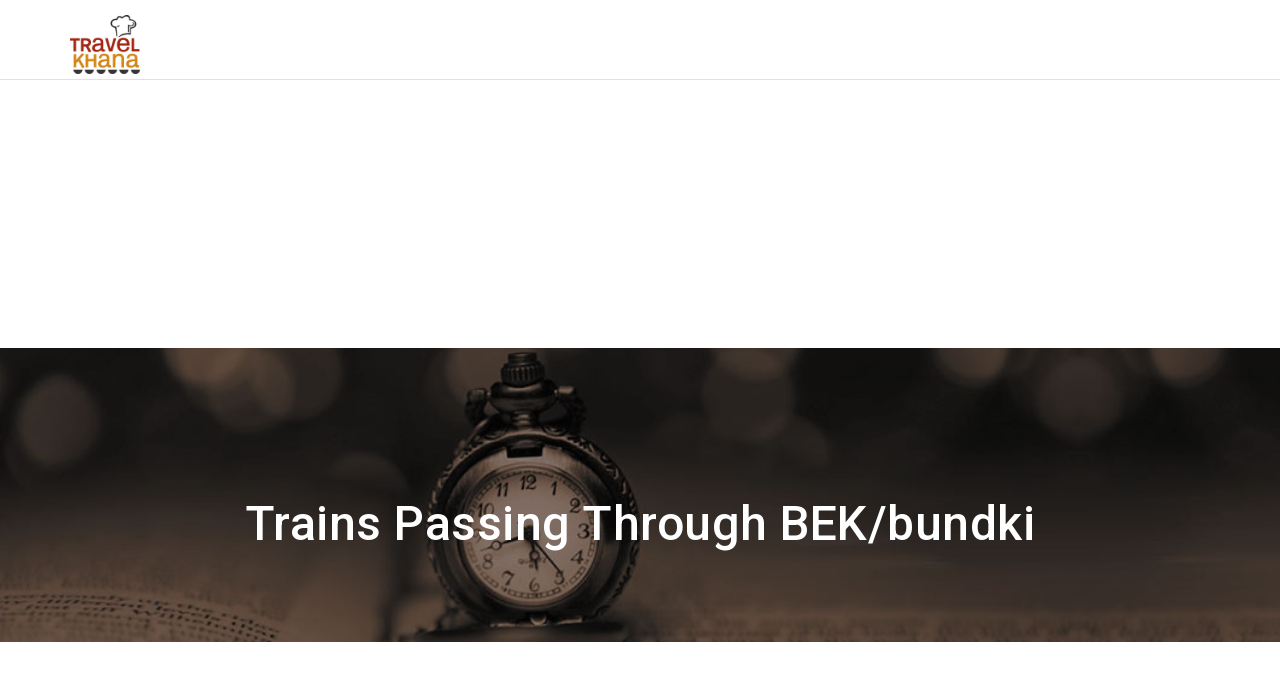

--- FILE ---
content_type: text/html
request_url: https://www.travelkhana.com/travelkhana/utilities/station-trains/bek-bundki
body_size: 6388
content:
<!DOCTYPE html>
<html lang="en">
   <head>
   <script async src="https://www.googletagmanager.com/gtag/js?id=G-1HXTEYXDZG"></script>
    <!-- <script>
     window.dataLayer = window.dataLayer || []; function gtag(){dataLayer.push(arguments);}
      gtag('js', new Date()); 
      gtag('config', 'G-1HXTEYXDZG');
      </script> -->


<!-- Google Tag Manager -->
<script>(function(w,d,s,l,i){w[l]=w[l]||[];w[l].push({'gtm.start':
new Date().getTime(),event:'gtm.js'});var f=d.getElementsByTagName(s)[0],
j=d.createElement(s),dl=l!='dataLayer'?'&l='+l:'';j.async=true;j.src=
'https://www.googletagmanager.com/gtm.js?id='+i+dl;f.parentNode.insertBefore(j,f);
})(window,document,'script','dataLayer','GTM-WXPZLFXW');</script>
<!-- End Google Tag Manager -->



<!-- Google tag (gtag.js) --> <script async src="https://www.googletagmanager.com/gtag/js?id=G-XXRCBR1BL5"></script> <script> window.dataLayer = window.dataLayer || []; function gtag(){dataLayer.push(arguments);} gtag('js', new Date()); gtag('config', 'G-XXRCBR1BL5'); </script>

   <script async src="https://www.googletagmanager.com/gtag/js?id=AW-995252255"></script>
   <script>
   window.dataLayer = window.dataLayer || [];
   function gtag(){dataLayer.push(arguments);}
   gtag('js', new Date());

   gtag('config', 'AW-995252255');
   </script>
      <meta charset="utf-8">
      <meta http-equiv="X-UA-Compatible" content="IE=edge">
      <meta name="viewport" content="width=device-width, initial-scale=1, maximum-scale=1, user-scalable=no">
      <!-- The above 3 meta tags *must* come first in the head; any other head content must come *after* these tags -->
      <title> Trains Passing Through bundki/BEK - Schedule and  Route Map</title>
      <meta name="description" content="Get information about trains passing through bundki/BEK with schedule, route map,  arrival and departure time of trains">
      <meta name="keywords" content="bundki/BEK train passing through, arrival and departure time, schedule and time table">
      <!-- CSS -->
      <link rel="shortcut icon" href="https://travelkhana-website.s3.ap-south-1.amazonaws.com/img/favicon.ico" type="image/x-icon"/>
      <link rel="stylesheet" href="/glimpse/src/css/bootstrap.min.css" >
      <link rel="stylesheet" href="/glimpse/src/css/font-awesome.min.css" >
      <link rel="stylesheet" href="/glimpse/src/css/normalize.min.css">
      <link href="https://fonts.googleapis.com/icon?family=Material+Icons" rel="stylesheet">
      <link href="https://fonts.googleapis.com/css?family=Roboto:300,400,500,700,900" rel="stylesheet">
      <link rel="stylesheet" href="/glimpse/src/css/style.css">
      <link rel="stylesheet" href="/glimpse/src/css/trainPage.css">
      <link rel="stylesheet" href="/glimpse/src/css/media-queries.css">
   </head>
   <body>
   <script async src="https://pagead2.googlesyndication.com/pagead/js/adsbygoogle.js?client=ca-pub-5798678675120444"
     crossorigin="anonymous"></script>
<!-- Train-between-Cities -->
<ins class="adsbygoogle"
     style="display:block"
     data-ad-client="ca-pub-5798678675120444"
     data-ad-slot="5842388818"
     data-ad-format="auto"
     data-full-width-responsive="true"></ins>
<script>
     (adsbygoogle = window.adsbygoogle || []).push({});
</script>



<!-- Google Tag Manager (noscript) -->
<noscript><iframe src="https://www.googletagmanager.com/ns.html?id=GTM-WXPZLFXW"
height="0" width="0" style="display:none;visibility:hidden"></iframe></noscript>
<!-- End Google Tag Manager (noscript) -->




      <header class="inner-header navbar-fixed-top">
         <div class="container">
            <div class="navbar-header">
               <a class="navbar-brand" href="https://www.travelkhana.com"><img src="https://travelkhana-website.s3.ap-south-1.amazonaws.com/img/inner-logo.png" alt="" title=""/></a>
            </div>
         </div>
      </header>
      <section id="about_us" class="inner-search-content">
         <div class="trainTime-bg">
            <div class="container">
<div class="example_responsive_1" >
 <!-- <script async src="//pagead2.googlesyndication.com/pagead/js/adsbygoogle.js"></script> -->
<!-- 728x90 TravelKhana -->
<ins class="adsbygoogle example_responsive_1"
     style="display:inline-block;"
     data-ad-client="ca-pub-5798678675120444"
     data-ad-slot="3492216211"></ins>
<script>
(adsbygoogle = window.adsbygoogle || []).push({});
</script>
  </div>            
               <div class="row">
                  <div class="col-md-12 heading-wrap">
                     <h1>Trains Passing Through BEK/bundki</h1>  
                  </div>
               </div>
              </div>
         </div>
         <!--end of trainTime-bg-->
         <div class="table-sec">
		    <div class="container">

        <div class="example_responsive_1" >
 <!-- <script async src="//pagead2.googlesyndication.com/pagead/js/adsbygoogle.js"></script> -->
<!-- 728x90 TravelKhana -->
<ins class="adsbygoogle example_responsive_1"
     style="display:inline-block;"
     data-ad-client="ca-pub-5798678675120444"
     data-ad-slot="3492216211"></ins>
<script>
(adsbygoogle = window.adsbygoogle || []).push({});
</script>
  </div> 
			  <div class="row">
			    <div class="col-md-12">
			    <div class="table-responsive">
				<table class="table table-bordered  table-train ">
				  <thead>
					<tr class="tabel-head">
					  <th colspan="3">Train No.</th>
					  <th>Train Name</th>
					  <th>Train Type</th>
					  <th>Arrival Time</th>
                 <th>Departure Time</th>
					</tr>
				  </thead>
				  <tbody>
              <tr>
                 <th class='station-name' colspan='3'><a href='/travelkhana/utilities/train-stations/02238'>02238</a></th>
                 <td> Jammu Tawi - Varanasi One Way Special</td>
                 <td>SuperFast Rake </td>
                 <td>01:15</td>
                 <td>01:15</td>
               </tr><tr>
                 <th class='station-name' colspan='3'><a href='/travelkhana/utilities/train-stations/02370'>02370</a></th>
                 <td> Kumbh Special Fare Special</td>
                 <td>COV-Reserved Rake </td>
                 <td>01:08</td>
                 <td>01:08</td>
               </tr><tr>
                 <th class='station-name' colspan='3'><a href='/travelkhana/utilities/train-stations/03151'>03151</a></th>
                 <td> Kolkata - Pathankot Cantt Special Fare One Way Special</td>
                 <td>Mail/Express Rake </td>
                 <td>02:43</td>
                 <td>02:43</td>
               </tr><tr>
                 <th class='station-name' colspan='3'><a href='/travelkhana/utilities/train-stations/03152'>03152</a></th>
                 <td> Jammu Tawi - Kolkata Special Fare Special</td>
                 <td>SuperFast Rake </td>
                 <td>04:09</td>
                 <td>04:09</td>
               </tr><tr>
                 <th class='station-name' colspan='3'><a href='/travelkhana/utilities/train-stations/03169'>03169</a></th>
                 <td> Kolkata - Haridwar Special Fare Puja Special</td>
                 <td>Mail/Express Rake </td>
                 <td>16:20</td>
                 <td>16:20</td>
               </tr><tr>
                 <th class='station-name' colspan='3'><a href='/travelkhana/utilities/train-stations/03170'>03170</a></th>
                 <td> Haridwar - Kolkata Special Fare Puja Special</td>
                 <td>Mail/Express Rake </td>
                 <td>22:31</td>
                 <td>22:31</td>
               </tr><tr>
                 <th class='station-name' colspan='3'><a href='/travelkhana/utilities/train-stations/03424'>03424</a></th>
                 <td> Haridwar - Bhagalpur Special Fare Special</td>
                 <td>Mail/Express Rake </td>
                 <td>21:22</td>
                 <td>21:22</td>
               </tr><tr>
                 <th class='station-name' colspan='3'><a href='/travelkhana/utilities/train-stations/04311'>04311</a></th>
                 <td> Sealdah - Yog Nagari Rishikesh Special Fare AC Festival Special</td>
                 <td>AC Express Rake </td>
                 <td>08:54</td>
                 <td>08:54</td>
               </tr><tr>
                 <th class='station-name' colspan='3'><a href='/travelkhana/utilities/train-stations/04312'>04312</a></th>
                 <td> Yog Nagari Rishikesh - Sealdah Special Fare AC Festival Special</td>
                 <td>AC Express Rake </td>
                 <td>17:43</td>
                 <td>17:43</td>
               </tr><tr>
                 <th class='station-name' colspan='3'><a href='/travelkhana/utilities/train-stations/04313'>04313</a></th>
                 <td> Muzaffarpur - Yog Nagari Rishikesh Special Fare AC Festival Special</td>
                 <td>AC Express Rake </td>
                 <td>09:06</td>
                 <td>09:06</td>
               </tr><tr>
                 <th class='station-name' colspan='3'><a href='/travelkhana/utilities/train-stations/04314'>04314</a></th>
                 <td> Yog NagariRishikesh - Muzaffarpur Special Fare AC Festival Special</td>
                 <td>AC Express Rake </td>
                 <td>17:43</td>
                 <td>17:43</td>
               </tr><tr>
                 <th class='station-name' colspan='3'><a href='/travelkhana/utilities/train-stations/04317'>04317</a></th>
                 <td> Alamnagar - Yog Nagari Rishikesh Kanwar Yatra Special (UnReserved)</td>
                 <td>Mail/Express Rake </td>
                 <td>19:27</td>
                 <td>19:27</td>
               </tr><tr>
                 <th class='station-name' colspan='3'><a href='/travelkhana/utilities/train-stations/04318'>04318</a></th>
                 <td> Yog Nagari Rishikesh - Alamnagar Kanwar Yatra Special (UnReserved)</td>
                 <td>Mail/Express Rake </td>
                 <td>23:13</td>
                 <td>23:13</td>
               </tr><tr>
                 <th class='station-name' colspan='3'><a href='/travelkhana/utilities/train-stations/04329'>04329</a></th>
                 <td> Lucknow - Haridwar Special Fare Special</td>
                 <td>Mail/Express Rake </td>
                 <td>18:17</td>
                 <td>18:17</td>
               </tr><tr>
                 <th class='station-name' colspan='3'><a href='/travelkhana/utilities/train-stations/04330'>04330</a></th>
                 <td> Haridwar - Lucknow Special Fare Special</td>
                 <td>Mail/Express Rake </td>
                 <td>00:23</td>
                 <td>00:23</td>
               </tr><tr>
                 <th class='station-name' colspan='3'><a href='/travelkhana/utilities/train-stations/04501'>04501</a></th>
                 <td> Jaynagar - Sirhind Special Fare Holi Special</td>
                 <td>Mail/Express Rake </td>
                 <td>00:11</td>
                 <td>00:11</td>
               </tr><tr>
                 <th class='station-name' colspan='3'><a href='/travelkhana/utilities/train-stations/04507'>04507</a></th>
                 <td> Saharsa - Ambala Cantt. Special Fare Festival Special</td>
                 <td>Mail/Express Rake </td>
                 <td>18:47</td>
                 <td>18:47</td>
               </tr><tr>
                 <th class='station-name' colspan='3'><a href='/travelkhana/utilities/train-stations/04508'>04508</a></th>
                 <td> Sirhind - Saharsa Special Fare Festival Special</td>
                 <td>Mail/Express Rake </td>
                 <td>15:42</td>
                 <td>15:42</td>
               </tr><tr>
                 <th class='station-name' colspan='3'><a href='/travelkhana/utilities/train-stations/04517'>04517</a></th>
                 <td> Varanasi - Bathinda Special Fare Summer Special</td>
                 <td>Mail/Express Rake </td>
                 <td>09:50</td>
                 <td>09:50</td>
               </tr><tr>
                 <th class='station-name' colspan='3'><a href='/travelkhana/utilities/train-stations/04518'>04518</a></th>
                 <td> Bathinda - Varanasi Special Fare Summer Special</td>
                 <td>Mail/Express Rake </td>
                 <td>04:15</td>
                 <td>04:15</td>
               </tr><tr>
                 <th class='station-name' colspan='3'><a href='/travelkhana/utilities/train-stations/04535'>04535</a></th>
                 <td> Katihar - Ambala Cantt. Special Fare Holi Special</td>
                 <td>Mail/Express Rake </td>
                 <td>07:48</td>
                 <td>07:48</td>
               </tr><tr>
                 <th class='station-name' colspan='3'><a href='/travelkhana/utilities/train-stations/04536'>04536</a></th>
                 <td> Ambala Cantt. - Katihar Special Fare Holi Special</td>
                 <td>Mail/Express Rake </td>
                 <td>04:10</td>
                 <td>04:10</td>
               </tr><tr>
                 <th class='station-name' colspan='3'><a href='/travelkhana/utilities/train-stations/04601'>04601</a></th>
                 <td> Patna - Firozpur Cantt. Special Fare Festival Special</td>
                 <td>Mail/Express Rake </td>
                 <td>15:54</td>
                 <td>15:54</td>
               </tr><tr>
                 <th class='station-name' colspan='3'><a href='/travelkhana/utilities/train-stations/04602'>04602</a></th>
                 <td> Firozpur Cantt. - Patna Special Fare Festival Special</td>
                 <td>Mail/Express Rake </td>
                 <td>23:18</td>
                 <td>23:18</td>
               </tr><tr>
                 <th class='station-name' colspan='3'><a href='/travelkhana/utilities/train-stations/04603'>04603</a></th>
                 <td> Varanasi - SMVD Katra Special Fare Summer Special</td>
                 <td>Mail/Express Rake </td>
                 <td>17:55</td>
                 <td>17:55</td>
               </tr><tr>
                 <th class='station-name' colspan='3'><a href='/travelkhana/utilities/train-stations/04604'>04604</a></th>
                 <td> SMVD Katra - Varanasi Special Fare Summer Special</td>
                 <td>Mail/Express Rake </td>
                 <td>05:50</td>
                 <td>05:50</td>
               </tr><tr>
                 <th class='station-name' colspan='3'><a href='/travelkhana/utilities/train-stations/04654'>04654</a></th>
                 <td> Amritsar - New Jalpaiguri Clone SF Special</td>
                 <td>Humsafar Rake </td>
                 <td>16:00</td>
                 <td>16:00</td>
               </tr><tr>
                 <th class='station-name' colspan='3'><a href='/travelkhana/utilities/train-stations/04656'>04656</a></th>
                 <td> Ludhiana - Supaul Jansadharan Chhath Puja Special (UnReserved)</td>
                 <td>Mail/Express Rake </td>
                 <td>17:47</td>
                 <td>17:47</td>
               </tr><tr>
                 <th class='station-name' colspan='3'><a href='/travelkhana/utilities/train-stations/04657'>04657</a></th>
                 <td> Katihar - Ludhiana Special Fare Puja Special</td>
                 <td>Mail/Express Rake </td>
                 <td>11:40</td>
                 <td>11:40</td>
               </tr><tr>
                 <th class='station-name' colspan='3'><a href='/travelkhana/utilities/train-stations/04658'>04658</a></th>
                 <td> Ludhiana - Katihar Special Fare Puja Special</td>
                 <td>Mail/Express Rake </td>
                 <td>05:09</td>
                 <td>05:09</td>
               </tr><tr>
                 <th class='station-name' colspan='3'><a href='/travelkhana/utilities/train-stations/04693'>04693</a></th>
                 <td> Jaynagar - Ludhiana Festival Special (UnReserved)</td>
                 <td>Mail/Express Rake </td>
                 <td>10:18</td>
                 <td>10:18</td>
               </tr><tr>
                 <th class='station-name' colspan='3'><a href='/travelkhana/utilities/train-stations/04694'>04694</a></th>
                 <td> Ludhiana - Jaynagar Special (UnReserved)</td>
                 <td>Mail/Express Rake </td>
                 <td>04:48</td>
                 <td>04:48</td>
               </tr><tr>
                 <th class='station-name' colspan='3'><a href='/travelkhana/utilities/train-stations/05005'>05005</a></th>
                 <td> Barhni - Amritsar Special Fare Festival Special</td>
                 <td>Mail/Express Rake </td>
                 <td>02:16</td>
                 <td>02:16</td>
               </tr><tr>
                 <th class='station-name' colspan='3'><a href='/travelkhana/utilities/train-stations/05507'>05507</a></th>
                 <td> Saharsa - Amritsar Special Fare Holi Special</td>
                 <td>Mail/Express Rake </td>
                 <td>18:02</td>
                 <td>18:02</td>
               </tr><tr>
                 <th class='station-name' colspan='3'><a href='/travelkhana/utilities/train-stations/05583'>05583</a></th>
                 <td> Jaynagar - Amritsar Special (UnReserved)</td>
                 <td>Mail/Express Rake </td>
                 <td>08:24</td>
                 <td>08:24</td>
               </tr><tr>
                 <th class='station-name' colspan='3'><a href='/travelkhana/utilities/train-stations/12091'>12091</a></th>
                 <td> Doon - Naini Jan Shatabdi Express</td>
                 <td>Jan Shatabdi Rake </td>
                 <td>18:45</td>
                 <td>18:45</td>
               </tr><tr>
                 <th class='station-name' colspan='3'><a href='/travelkhana/utilities/train-stations/12092'>12092</a></th>
                 <td> Naini - Doon Jan Shatabdi Express</td>
                 <td>Jan Shatabdi Rake </td>
                 <td>09:34</td>
                 <td>09:34</td>
               </tr><tr>
                 <th class='station-name' colspan='3'><a href='/travelkhana/utilities/train-stations/12208'>12208</a></th>
                 <td> Jammu Tawi - Kathgodam Garib Rath Express</td>
                 <td>Garib Rath Rake </td>
                 <td>09:16</td>
                 <td>09:16</td>
               </tr><tr>
                 <th class='station-name' colspan='3'><a href='/travelkhana/utilities/train-stations/12231'>12231</a></th>
                 <td> Lucknow - Chandigarh SF Express</td>
                 <td>SuperFast Rake </td>
                 <td>05:21</td>
                 <td>05:21</td>
               </tr><tr>
                 <th class='station-name' colspan='3'><a href='/travelkhana/utilities/train-stations/12232'>12232</a></th>
                 <td> Chandigarh - Lucknow SF Express</td>
                 <td>SuperFast Rake </td>
                 <td>01:10</td>
                 <td>01:10</td>
               </tr><tr>
                 <th class='station-name' colspan='3'><a href='/travelkhana/utilities/train-stations/12317'>12317</a></th>
                 <td> Akal Takht Express (PT)</td>
                 <td>SuperFast Rake </td>
                 <td>09:03</td>
                 <td>09:03</td>
               </tr><tr>
                 <th class='station-name' colspan='3'><a href='/travelkhana/utilities/train-stations/12318'>12318</a></th>
                 <td> Akal Takht Express (PT)</td>
                 <td>SuperFast Rake </td>
                 <td>13:07</td>
                 <td>13:07</td>
               </tr><tr>
                 <th class='station-name' colspan='3'><a href='/travelkhana/utilities/train-stations/12326'>12326</a></th>
                 <td> Gurumukhi SF Express</td>
                 <td>SuperFast Rake </td>
                 <td>13:19</td>
                 <td>13:19</td>
               </tr><tr>
                 <th class='station-name' colspan='3'><a href='/travelkhana/utilities/train-stations/12331'>12331</a></th>
                 <td> Himgiri Express (PT)</td>
                 <td>SuperFast Rake </td>
                 <td>02:13</td>
                 <td>02:13</td>
               </tr><tr>
                 <th class='station-name' colspan='3'><a href='/travelkhana/utilities/train-stations/12332'>12332</a></th>
                 <td> Himgiri Express (PT)</td>
                 <td>SuperFast Rake </td>
                 <td>08:46</td>
                 <td>08:46</td>
               </tr><tr>
                 <th class='station-name' colspan='3'><a href='/travelkhana/utilities/train-stations/12355'>12355</a></th>
                 <td> Archana Express (PT)</td>
                 <td>SuperFast Rake </td>
                 <td>00:23</td>
                 <td>00:23</td>
               </tr><tr>
                 <th class='station-name' colspan='3'><a href='/travelkhana/utilities/train-stations/12356'>12356</a></th>
                 <td> Archana Express</td>
                 <td>SuperFast Rake </td>
                 <td>03:05</td>
                 <td>03:05</td>
               </tr><tr>
                 <th class='station-name' colspan='3'><a href='/travelkhana/utilities/train-stations/12357'>12357</a></th>
                 <td> Durgiana Express (PT)</td>
                 <td>SuperFast Rake </td>
                 <td>09:28</td>
                 <td>09:28</td>
               </tr><tr>
                 <th class='station-name' colspan='3'><a href='/travelkhana/utilities/train-stations/12358'>12358</a></th>
                 <td> Durgiana Express</td>
                 <td>SuperFast Rake </td>
                 <td>13:19</td>
                 <td>13:19</td>
               </tr><tr>
                 <th class='station-name' colspan='3'><a href='/travelkhana/utilities/train-stations/12470'>12470</a></th>
                 <td> Jammu Tawi - Kanpur Central SF Express</td>
                 <td>SuperFast Rake </td>
                 <td>03:17</td>
                 <td>03:17</td>
               </tr><tr>
                 <th class='station-name' colspan='3'><a href='/travelkhana/utilities/train-stations/12587'>12587</a></th>
                 <td> Gorakhpur - Jammu Tawi Amarnath SF Express (PT)</td>
                 <td>SuperFast Rake </td>
                 <td>02:10</td>
                 <td>02:10</td>
               </tr><tr>
                 <th class='station-name' colspan='3'><a href='/travelkhana/utilities/train-stations/12588'>12588</a></th>
                 <td> Jammu Tawi - Gorakhpur Amarnath SF Express</td>
                 <td>SuperFast Rake </td>
                 <td>08:51</td>
                 <td>08:51</td>
               </tr><tr>
                 <th class='station-name' colspan='3'><a href='/travelkhana/utilities/train-stations/13005'>13005</a></th>
                 <td> Howrah - Amritsar Mail (PT)</td>
                 <td>Mail/Express Rake </td>
                 <td>23:19</td>
                 <td>23:19</td>
               </tr><tr>
                 <th class='station-name' colspan='3'><a href='/travelkhana/utilities/train-stations/13006'>13006</a></th>
                 <td> Amritsar - Howrah Mail</td>
                 <td>Mail/Express Rake </td>
                 <td>02:42</td>
                 <td>02:42</td>
               </tr><tr>
                 <th class='station-name' colspan='3'><a href='/travelkhana/utilities/train-stations/13009'>13009</a></th>
                 <td> Doon Express (PT)</td>
                 <td>Mail/Express Rake </td>
                 <td>03:51</td>
                 <td>03:51</td>
               </tr><tr>
                 <th class='station-name' colspan='3'><a href='/travelkhana/utilities/train-stations/13010'>13010</a></th>
                 <td> Doon Express (PT)</td>
                 <td>Mail/Express Rake </td>
                 <td>23:52</td>
                 <td>23:52</td>
               </tr><tr>
                 <th class='station-name' colspan='3'><a href='/travelkhana/utilities/train-stations/13049'>13049</a></th>
                 <td> Howrah - Amritsar Express (PT)</td>
                 <td>Mail/Express Rake </td>
                 <td>00:06</td>
                 <td>00:06</td>
               </tr><tr>
                 <th class='station-name' colspan='3'><a href='/travelkhana/utilities/train-stations/13050'>13050</a></th>
                 <td> Amritsar - Howrah Express (PT)</td>
                 <td>Mail/Express Rake </td>
                 <td>02:50</td>
                 <td>02:50</td>
               </tr><tr>
                 <th class='station-name' colspan='3'><a href='/travelkhana/utilities/train-stations/13151'>13151</a></th>
                 <td> Kolkata - Jammu Tawi Express (PT)</td>
                 <td>Mail/Express Rake </td>
                 <td>20:53</td>
                 <td>20:53</td>
               </tr><tr>
                 <th class='station-name' colspan='3'><a href='/travelkhana/utilities/train-stations/13307'>13307</a></th>
                 <td> Ganga Sutlej Express (PT)</td>
                 <td>Mail/Express Rake </td>
                 <td>23:30</td>
                 <td>23:30</td>
               </tr><tr>
                 <th class='station-name' colspan='3'><a href='/travelkhana/utilities/train-stations/13308'>13308</a></th>
                 <td> Ganga Sutlej Express</td>
                 <td>Mail/Express Rake </td>
                 <td>01:48</td>
                 <td>01:48</td>
               </tr><tr>
                 <th class='station-name' colspan='3'><a href='/travelkhana/utilities/train-stations/14113'>14113</a></th>
                 <td> Subedarganj - Dehradun Express (PT)</td>
                 <td>Mail/Express Rake </td>
                 <td>08:48</td>
                 <td>08:48</td>
               </tr><tr>
                 <th class='station-name' colspan='3'><a href='/travelkhana/utilities/train-stations/14114'>14114</a></th>
                 <td> Dehradun - Subedarganj Express</td>
                 <td>Mail/Express Rake </td>
                 <td>16:36</td>
                 <td>16:36</td>
               </tr><tr>
                 <th class='station-name' colspan='3'><a href='/travelkhana/utilities/train-stations/14119'>14119</a></th>
                 <td> Kathgodam - Dehradun Express (PT)</td>
                 <td>Mail/Express Rake </td>
                 <td>00:44</td>
                 <td>00:44</td>
               </tr><tr>
                 <th class='station-name' colspan='3'><a href='/travelkhana/utilities/train-stations/14120'>14120</a></th>
                 <td> Dehradun - Kathgodam Express</td>
                 <td>Mail/Express Rake </td>
                 <td>02:26</td>
                 <td>02:26</td>
               </tr><tr>
                 <th class='station-name' colspan='3'><a href='/travelkhana/utilities/train-stations/14229'>14229</a></th>
                 <td> Prayagraj Sangam - Yog Nagri Rishikesh Express</td>
                 <td>Mail/Express Rake </td>
                 <td>11:39</td>
                 <td>11:39</td>
               </tr><tr>
                 <th class='station-name' colspan='3'><a href='/travelkhana/utilities/train-stations/14230'>14230</a></th>
                 <td> Yog Nagri Rishikesh - Prayagraj Sangam Express</td>
                 <td>Mail/Express Rake </td>
                 <td>17:50</td>
                 <td>17:50</td>
               </tr><tr>
                 <th class='station-name' colspan='3'><a href='/travelkhana/utilities/train-stations/14523'>14523</a></th>
                 <td> Harihar Express</td>
                 <td>Mail/Express Rake </td>
                 <td>04:32</td>
                 <td>04:32</td>
               </tr><tr>
                 <th class='station-name' colspan='3'><a href='/travelkhana/utilities/train-stations/14524'>14524</a></th>
                 <td> Harihar Express</td>
                 <td>Mail/Express Rake </td>
                 <td>01:32</td>
                 <td>01:32</td>
               </tr><tr>
                 <th class='station-name' colspan='3'><a href='/travelkhana/utilities/train-stations/14611'>14611</a></th>
                 <td> Ghazipur City - Shri Mata Vaishno Devi Katra Weekly Express (PT)</td>
                 <td>Mail/Express Rake </td>
                 <td>00:23</td>
                 <td>00:23</td>
               </tr><tr>
                 <th class='station-name' colspan='3'><a href='/travelkhana/utilities/train-stations/14612'>14612</a></th>
                 <td> Shri Mata Vaishno Devi Katra - Ghazipur City Express</td>
                 <td>Mail/Express Rake </td>
                 <td>16:32</td>
                 <td>16:32</td>
               </tr><tr>
                 <th class='station-name' colspan='3'><a href='/travelkhana/utilities/train-stations/14615'>14615</a></th>
                 <td> Lalkuan - Amritsar Weekly Express (via Kashipur)</td>
                 <td>Mail/Express Rake </td>
                 <td>04:31</td>
                 <td>04:31</td>
               </tr><tr>
                 <th class='station-name' colspan='3'><a href='/travelkhana/utilities/train-stations/14616'>14616</a></th>
                 <td> Amritsar - Lalkuan Weekly Express (via Kashipur)</td>
                 <td>Mail/Express Rake </td>
                 <td>15:41</td>
                 <td>15:41</td>
               </tr><tr>
                 <th class='station-name' colspan='3'><a href='/travelkhana/utilities/train-stations/14617'>14617</a></th>
                 <td> Purnia Court - Amritsar Jan Sewa Express (UnReserved)</td>
                 <td>Mail/Express Rake </td>
                 <td>08:21</td>
                 <td>08:21</td>
               </tr><tr>
                 <th class='station-name' colspan='3'><a href='/travelkhana/utilities/train-stations/14618'>14618</a></th>
                 <td> Amritsar - Purnia Court Jan Sewa Express (UnReserved)</td>
                 <td>Mail/Express Rake </td>
                 <td>14:41</td>
                 <td>14:41</td>
               </tr><tr>
                 <th class='station-name' colspan='3'><a href='/travelkhana/utilities/train-stations/15001'>15001</a></th>
                 <td> Muzaffarpur - Dehradun Rapti Ganga Express</td>
                 <td>Mail/Express Rake </td>
                 <td>10:05</td>
                 <td>10:05</td>
               </tr><tr>
                 <th class='station-name' colspan='3'><a href='/travelkhana/utilities/train-stations/15002'>15002</a></th>
                 <td> Dehradun - Muzaffarpur Rapti Ganga Express</td>
                 <td>Mail/Express Rake </td>
                 <td>18:21</td>
                 <td>18:21</td>
               </tr><tr>
                 <th class='station-name' colspan='3'><a href='/travelkhana/utilities/train-stations/15005'>15005</a></th>
                 <td> Gorakhpur - Dehradun Rapti Ganga Express (PT)</td>
                 <td>Mail/Express Rake </td>
                 <td>10:05</td>
                 <td>10:05</td>
               </tr><tr>
                 <th class='station-name' colspan='3'><a href='/travelkhana/utilities/train-stations/15006'>15006</a></th>
                 <td> Dehradun - Gorakhpur Rapti Ganga Express</td>
                 <td>Mail/Express Rake </td>
                 <td>18:21</td>
                 <td>18:21</td>
               </tr><tr>
                 <th class='station-name' colspan='3'><a href='/travelkhana/utilities/train-stations/15063'>15063</a></th>
                 <td> Ramnagar - Chandigarh Express</td>
                 <td>Mail/Express Rake </td>
                 <td>08:56</td>
                 <td>08:56</td>
               </tr><tr>
                 <th class='station-name' colspan='3'><a href='/travelkhana/utilities/train-stations/15064'>15064</a></th>
                 <td> Chandigarh - Ramnagar Express</td>
                 <td>Mail/Express Rake </td>
                 <td>20:15</td>
                 <td>20:15</td>
               </tr><tr>
                 <th class='station-name' colspan='3'><a href='/travelkhana/utilities/train-stations/15097'>15097</a></th>
                 <td> Bhagalpur - Jammu Tawi Amarnath Express (PT)</td>
                 <td>Mail/Express Rake </td>
                 <td>02:10</td>
                 <td>02:10</td>
               </tr><tr>
                 <th class='station-name' colspan='3'><a href='/travelkhana/utilities/train-stations/15098'>15098</a></th>
                 <td> Jammu Tawi - Bhagalpur Amarnath Express</td>
                 <td>Mail/Express Rake </td>
                 <td>08:51</td>
                 <td>08:51</td>
               </tr><tr>
                 <th class='station-name' colspan='3'><a href='/travelkhana/utilities/train-stations/15119'>15119</a></th>
                 <td> Banaras - Dehradun Janta Express (PT)</td>
                 <td>Mail/Express Rake </td>
                 <td>00:48</td>
                 <td>00:48</td>
               </tr><tr>
                 <th class='station-name' colspan='3'><a href='/travelkhana/utilities/train-stations/15211'>15211</a></th>
                 <td> Jan Nayak Express (UnReserved)</td>
                 <td>Mail/Express Rake </td>
                 <td>16:44</td>
                 <td>16:44</td>
               </tr><tr>
                 <th class='station-name' colspan='3'><a href='/travelkhana/utilities/train-stations/15212'>15212</a></th>
                 <td> Jan Nayak Express (UnReserved)</td>
                 <td>Mail/Express Rake </td>
                 <td>03:36</td>
                 <td>03:36</td>
               </tr><tr>
                 <th class='station-name' colspan='3'><a href='/travelkhana/utilities/train-stations/15531'>15531</a></th>
                 <td> Saharsa - Amritsar Jan Sadharan Express (UnReserved)</td>
                 <td>Mail/Express Rake </td>
                 <td>02:59</td>
                 <td>02:59</td>
               </tr><tr>
                 <th class='station-name' colspan='3'><a href='/travelkhana/utilities/train-stations/15532'>15532</a></th>
                 <td> Amritsar - Saharsa Jan Sadharan Express (UnReserved)</td>
                 <td>Mail/Express Rake </td>
                 <td>03:58</td>
                 <td>03:58</td>
               </tr><tr>
                 <th class='station-name' colspan='3'><a href='/travelkhana/utilities/train-stations/15651'>15651</a></th>
                 <td> Lohit Express (PT)</td>
                 <td>Mail/Express Rake </td>
                 <td>02:10</td>
                 <td>02:10</td>
               </tr><tr>
                 <th class='station-name' colspan='3'><a href='/travelkhana/utilities/train-stations/15652'>15652</a></th>
                 <td> Lohit Express (PT)</td>
                 <td>Mail/Express Rake </td>
                 <td>08:51</td>
                 <td>08:51</td>
               </tr><tr>
                 <th class='station-name' colspan='3'><a href='/travelkhana/utilities/train-stations/15653'>15653</a></th>
                 <td> Guwahati - Jammu Tawi Amarnath Express (PT)</td>
                 <td>Mail/Express Rake </td>
                 <td>02:10</td>
                 <td>02:10</td>
               </tr><tr>
                 <th class='station-name' colspan='3'><a href='/travelkhana/utilities/train-stations/15654'>15654</a></th>
                 <td> Jammu Tawi - Guwahati Amarnath Express (PT)</td>
                 <td>Mail/Express Rake </td>
                 <td>08:51</td>
                 <td>08:51</td>
               </tr><tr>
                 <th class='station-name' colspan='3'><a href='/travelkhana/utilities/train-stations/15655'>15655</a></th>
                 <td> Kamakhya - Shri Mata Vaishno Devi Katra Weekly Express</td>
                 <td>Mail/Express Rake </td>
                 <td>02:59</td>
                 <td>02:59</td>
               </tr><tr>
                 <th class='station-name' colspan='3'><a href='/travelkhana/utilities/train-stations/15656'>15656</a></th>
                 <td> Shri Mata Vaishno Devi Katra - Kamakhya Weekly Express</td>
                 <td>Mail/Express Rake </td>
                 <td>16:23</td>
                 <td>16:23</td>
               </tr><tr>
                 <th class='station-name' colspan='3'><a href='/travelkhana/utilities/train-stations/15933'>15933</a></th>
                 <td> New Tinsukia - Amritsar Express (PT)</td>
                 <td>Mail/Express Rake </td>
                 <td>12:53</td>
                 <td>12:53</td>
               </tr><tr>
                 <th class='station-name' colspan='3'><a href='/travelkhana/utilities/train-stations/15934'>15934</a></th>
                 <td> Amritsar - New Tinsukia Express (PT)</td>
                 <td>Mail/Express Rake </td>
                 <td>23:23</td>
                 <td>23:23</td>
               </tr><tr>
                 <th class='station-name' colspan='3'><a href='/travelkhana/utilities/train-stations/18103'>18103</a></th>
                 <td> Tatanagar - Amritsar Jallianwala Bagh Express</td>
                 <td>Mail/Express Rake </td>
                 <td>22:16</td>
                 <td>22:16</td>
               </tr><tr>
                 <th class='station-name' colspan='3'><a href='/travelkhana/utilities/train-stations/18104'>18104</a></th>
                 <td> Amritsar - Tatanagar Jallianwala Bagh Express</td>
                 <td>Mail/Express Rake </td>
                 <td>20:07</td>
                 <td>20:07</td>
               </tr><tr>
                 <th class='station-name' colspan='3'><a href='/travelkhana/utilities/train-stations/22317'>22317</a></th>
                 <td> Sealdah - Jammu Tawi Humsafar Express</td>
                 <td>Humsafar Rake </td>
                 <td>13:00</td>
                 <td>13:00</td>
               </tr><tr>
                 <th class='station-name' colspan='3'><a href='/travelkhana/utilities/train-stations/22318'>22318</a></th>
                 <td> Jammu Tawi - Sealdah Humsafar Express</td>
                 <td>Humsafar Rake </td>
                 <td>16:47</td>
                 <td>16:47</td>
               </tr><tr>
                 <th class='station-name' colspan='3'><a href='/travelkhana/utilities/train-stations/22355'>22355</a></th>
                 <td> Patliputra - Chandigarh SF Express (PT)</td>
                 <td>SuperFast Rake </td>
                 <td>13:03</td>
                 <td>13:03</td>
               </tr><tr>
                 <th class='station-name' colspan='3'><a href='/travelkhana/utilities/train-stations/22356'>22356</a></th>
                 <td> Chandigarh - Patliputra SF Express</td>
                 <td>SuperFast Rake </td>
                 <td>01:40</td>
                 <td>01:40</td>
               </tr><tr>
                 <th class='station-name' colspan='3'><a href='/travelkhana/utilities/train-stations/22423'>22423</a></th>
                 <td> Gorakhpur - Amritsar Jansadharan SF Express (UnReserved)</td>
                 <td>SuperFast Rake </td>
                 <td>22:32</td>
                 <td>22:32</td>
               </tr><tr>
                 <th class='station-name' colspan='3'><a href='/travelkhana/utilities/train-stations/22424'>22424</a></th>
                 <td> Amritsar - Gorakhpur Jansadharan SF Express (UnReserved)</td>
                 <td>SuperFast Rake </td>
                 <td>19:56</td>
                 <td>19:56</td>
               </tr><tr>
                 <th class='station-name' colspan='3'><a href='/travelkhana/utilities/train-stations/22445'>22445</a></th>
                 <td> Kanpur Central - Amritsar SF Express (PT)</td>
                 <td>SuperFast Rake </td>
                 <td>01:58</td>
                 <td>01:58</td>
               </tr><tr>
                 <th class='station-name' colspan='3'><a href='/travelkhana/utilities/train-stations/22446'>22446</a></th>
                 <td> Amritsar - Kanpur Central SF Express</td>
                 <td>SuperFast Rake </td>
                 <td>20:07</td>
                 <td>20:07</td>
               </tr><tr>
                 <th class='station-name' colspan='3'><a href='/travelkhana/utilities/train-stations/22551'>22551</a></th>
                 <td> Darbhanga - Jalandhar City Antyodaya Express</td>
                 <td>Antyodaya Rake </td>
                 <td>22:16</td>
                 <td>22:16</td>
               </tr><tr>
                 <th class='station-name' colspan='3'><a href='/travelkhana/utilities/train-stations/22552'>22552</a></th>
                 <td> Jalandhar City - Darbhanga Antyodaya Express</td>
                 <td>Antyodaya Rake </td>
                 <td>16:25</td>
                 <td>16:25</td>
               </tr>				  </tbody>
				</table>
				</div>
				
				</div>
			  </div>
			</div>
		 </div>
		  <!--end of table-sec-->
		 </section>
         <!--footer Start Here-->
         <!--footer Start Here-->
<link rel="canonical" href="https://www.travelkhana.com">
      <footer class="">
         <div class="footer-top-area">
            <div class="container">
               <div class="row">
                  <div class="col-md-12 col-sm-12 col-xs-12">
                     <div class="quick-links clearfix">
                        <div class="col-md-4 col-sm-4 col-xs-12 visible-xs visible-md visible-sm visible-lg">
                           <div class="quick-link-list">
                              <ul class="list-unstyled">
                                 <li><a href="https://www.travelkhana.com/travelkhana/jsp/about.jsp"><i class="material-icons">info_outline</i> About Us</a></li>
                                 <li><a href="https://www.travelkhana.com/travelkhana/jsp/career.jsp"><i class="material-icons">work</i> Careers</a></li>
                                 <li><a href="https://www.travelkhana.com/blog"><i class="material-icons">border_color</i> Blog</a></li>
                                 <li><a href="https://docs.google.com/forms/d/e/1FAIpQLSd_U-gCusYrJAwg1CYp0_dqx7y8lmouchk3SgPBKcZOtM2yDA/viewform"><i class="material-icons">card_membership</i> Become a Partner</a></li>
                                 <li><a href="https://www.travelkhana.com/travelkhana/jsp/groupBooking.jsp"><i class="material-icons">group</i> Group Travel</a></li>
                                 <li><a href="https://www.travelkhana.com/travelkhana/jsp/contact.jsp"><i class="material-icons">pin_drop</i> Contact Us</a></li>
                                 <li><a href="https://www.travelkhana.com/travelkhana/jsp/sitemap.jsp"><i class="material-icons">device_hub</i> Site Map</a></li>
                                 <li><a href="https://www.travelkhana.com/travelkhana/jsp/faq.jsp"><i class="material-icons">border_color</i>FAQ for Customers</a></li>
                                 <li><a href="https://www.travelkhana.com/travelkhana/jsp/faq_foodPlaza.jsp"><i class="material-icons">border_color</i>FAQ for Restaurant Partners</a></li>
                                 <li><a href="https://www.travelkhana.com/travelkhana/jsp/userQuery.jsp"><i class="material-icons">group</i> Request CallBack</a></li>
                              </ul>
                           </div>
                        </div>
                        <div class="col-md-4 col-sm-4 col-xs-12 visible-xs visible-md visible-sm visible-lg">
                           <div class="quick-link-list">
                              <ul class="list-unstyled">
                                 <!-- <li><a href="#"><i class="material-icons">restaurant</i> Services</a></li> -->
                                 <li><a href="https://www.travelkhana.com"><i class="material-icons">shopping_cart</i> Order Food</a></li>
                                 <!-- <li><a href="#"><i class="material-icons">my_location</i> Track Order</a></li> -->
                                 <li><a href="#food"><i class="material-icons">info_outline</i> Food in Popular Trains</a></li>
                                 <li><a href="https://www.travelkhana.com/travelkhana/track-train"><i class="material-icons">tram</i> Track Train</a></li>
                                 <li><a href="https://www.travelkhana.com/travelkhana/indian-railways-reservation"><i class="material-icons">verified_user</i> Indian Railways Reservation</a></li>
                                 <li><a href="https://www.travelkhana.com/travelkhana/indian-railways-time-table"><i class="material-icons">today</i> Indian Railways Time Table</a></li>
                                 <li><a href="https://www.travelkhana.com/travelkhana/check-pnr-status"><i class="material-icons">tram</i> Check PNR status</a></li>
                                 <li><a href="https://www.travelkhana.com/travelkhana/jsp/team.jsp"><i class="material-icons">group</i>Our Team</a></li>
                                 <!-- <li><a href="https://www.travelkhana.com/tour"><i class="material-icons">rowing</i>Book Tour & Activities</a></li> -->
                                 <li><a href="https://www.travelkhana.com/restaurant"><i class="material-icons">card_membership</i>Restaurant Finder</a></li><li>
                                    <a href="https://www.travelkhana.com/travelkhana/train-fare">
                                       <i class="material-icons">tram</i>Train Fare</a>
                                 </li>
                                 <li>
                                    <a href="https://www.travelkhana.com/travelkhana/coach-position">
                                       <i class="material-icons">tram</i>Coach Position</a>
                                 </li>
                              </ul>
                           </div>
                        </div>
                        <div class="col-md-4 col-sm-4 col-xs-12">
                           <div class="verified-list hidden-xs visible-md visible-sm visible-lg">
                              <ul class="list-inline">
                                 <li><a href="#"><img src="https://travelkhana-website.s3.ap-south-1.amazonaws.com/img/verified-img-1.png" alt="" title=""/></a></li>
                                 <li><a href="#"><img src="https://travelkhana-website.s3.ap-south-1.amazonaws.com/img/verified-img-2.png" alt="" title=""/></a></li>
                                 <li><a href="#"><img src="https://travelkhana-website.s3.ap-south-1.amazonaws.com/img/verified-img-3.png" alt="" title=""/></a></li>
                                 <li><a href="#"><img src="https://travelkhana-website.s3.ap-south-1.amazonaws.com/img/verified-img-4.png" alt="" title=""/></a></li>
                              </ul>
                           </div>
                        </div>
                     </div>
                     <!--quick-links ist ends here-->
                     <div class="follow-us-list text-center">
                        <ul class="list-inline">
                           <li><a href="https://www.facebook.com/Travelkhana"><i class="circle fa fa-facebook"></i></a></li>
                           <li><a href="https://twitter.com/Travelkhana"><i class="circle fa fa-twitter"></i></a></li>
                           <li><a href="https://plus.google.com/+Travelkhanaservice"><i class="circle fa fa-google-plus"></i></a></li>
                           <li><a href="https://www.instagram.com/travelkhana1/"><i class="circle fa fa-instagram"></i></a></li>
                           <li><a href="https://www.linkedin.com/in/travelkhana/?ppe=1"><i class="circle fa fa-linkedin"></i></a></li>
                        </ul>
                     </div>
                     <div class="copyright-text text-center hidden-xs visible-md visible-lg">
                        <ul class="list-inline">
                           <li>Copyright &copy; 2017, TravelKhana, travelkhana.com is run and managed by Duronto Technologies Pvt Ltd., All rights reserved.</li>
                           <li><a href="https://www.travelkhana.com/travelkhana/jsp/policy.jsp">Privacy Policy</a></li>
                           <li><a href="https://www.travelkhana.com/travelkhana/jsp/terms.jsp">Terms & Conditions</a></li>
                           <li><a href="https://www.travelkhana.com/travelkhana/jsp/disclaimer.jsp">Disclaimer</a></li>
                        </ul>
                     </div>
                     <div class="divider"></div>
                  </div>
               </div>
            </div>
         </div>
         <div class="footer-bottom-area hidden-lg hiddenmd visible-xs visible-sm">
            <div class="container">
               <div class="row">
                  <div class="col-md-6 col-sm-6 col-xs-12 lPadding">
                     <div class="copyright-text">
                        <p>Copyright &copy; 2017, TravelKhana, travelkhana.com is run and managed by Duronto Technologies Pvt Ltd., All rights reserved.</p>
                     </div>
                  </div>
                  <div class="col-md-6 col-sm-6 col-xs-12">
                     <div class="more-links">
                        <ul class="list-inline">
                           <li><a href="#">Privacy Policy</a></li>
                           <li><a href="#">Terms & Conditions</a></li>
                           <li><a href="#">Disclaimer</a></li>
                        </ul>
                     </div>
                  </div>
               </div>
            </div>
         </div>
      </footer>
      <!-- footer Ends Here -->
      <script src="/glimpse/src/js/common/jquery.min.js"></script>
      <script src="/glimpse/src/js/common/jquery-migrate-3.0.0.min.js"></script>
      <script src="/glimpse/src/js/common/bootstrap-datepicker.min.js" ></script>
      <script src="/glimpse/src/js/common/jquery.cookie.min.js"></script>
      <script src="/glimpse/src/js/common/bootstrap.min.js"></script>
      <script type="text/javascript" src="/glimpse/src/js/common/jquery.autocomplete.js"></script>
      <script src="/glimpse/src/js/common/load-js-css.js"></script>
      <script src="/glimpse/src/js/stationSearch.js"></script>
      <!--noptimize-->
      <script type="text/javascript">
            function downloadJSAtOnload() {
                  var element = document.createElement("script");
                  element.src = "https://pagead2.googlesyndication.com/pagead/js/adsbygoogle.js";
                  document.body.appendChild(element);
            }
            if (window.addEventListener)
                  window.addEventListener("load", downloadJSAtOnload, false);
            else if (window.attachEvent)
                  window.attachEvent("onload", downloadJSAtOnload);
            else window.onload = downloadJSAtOnload;
      </script>
      <!--/noptimize-->
   <script defer src="https://static.cloudflareinsights.com/beacon.min.js/vcd15cbe7772f49c399c6a5babf22c1241717689176015" integrity="sha512-ZpsOmlRQV6y907TI0dKBHq9Md29nnaEIPlkf84rnaERnq6zvWvPUqr2ft8M1aS28oN72PdrCzSjY4U6VaAw1EQ==" data-cf-beacon='{"version":"2024.11.0","token":"999f04e3923141dea5796adc47a54f07","r":1,"server_timing":{"name":{"cfCacheStatus":true,"cfEdge":true,"cfExtPri":true,"cfL4":true,"cfOrigin":true,"cfSpeedBrain":true},"location_startswith":null}}' crossorigin="anonymous"></script>
</body>
</html>         <!-- footer Ends Here -->
      
   </body>
</html>


--- FILE ---
content_type: text/html; charset=utf-8
request_url: https://www.google.com/recaptcha/api2/aframe
body_size: 182
content:
<!DOCTYPE HTML><html><head><meta http-equiv="content-type" content="text/html; charset=UTF-8"></head><body><script nonce="3PIq0Qa6Mp1roypR0vV6Fg">/** Anti-fraud and anti-abuse applications only. See google.com/recaptcha */ try{var clients={'sodar':'https://pagead2.googlesyndication.com/pagead/sodar?'};window.addEventListener("message",function(a){try{if(a.source===window.parent){var b=JSON.parse(a.data);var c=clients[b['id']];if(c){var d=document.createElement('img');d.src=c+b['params']+'&rc='+(localStorage.getItem("rc::a")?sessionStorage.getItem("rc::b"):"");window.document.body.appendChild(d);sessionStorage.setItem("rc::e",parseInt(sessionStorage.getItem("rc::e")||0)+1);localStorage.setItem("rc::h",'1769898569644');}}}catch(b){}});window.parent.postMessage("_grecaptcha_ready", "*");}catch(b){}</script></body></html>